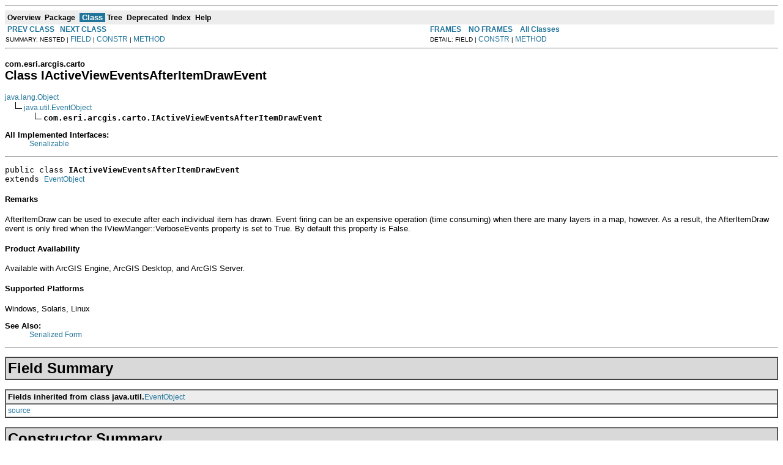

--- FILE ---
content_type: text/html; charset=UTF-8
request_url: https://resources.arcgis.com/en/help/arcobjects-java/api/arcobjects/com/esri/arcgis/carto/IActiveViewEventsAfterItemDrawEvent.html
body_size: 18106
content:
<!DOCTYPE HTML PUBLIC "-//W3C//DTD HTML 4.01 Transitional//EN" "http://www.w3.org/TR/html4/loose.dtd">
<!--NewPage-->
<html>
<head>
	<meta name="product" content="arcobjects-sdk-java">
	<meta name="sub_category" content="ArcObjects Java">
	<meta name="content-language" content="en">
	<meta name="search-collection" content="help">
	<meta name="search-category" content="help-api">
	<meta name="last-modified" content="2012-06-04">
	<meta name="version" content="10.1">
	<meta name="content_type" content="API Reference">
	<meta name="subject" content="DEVELOPER">
<!-- Generated by javadoc (build 1.6.0_30) on Thu Mar 22 14:07:42 PDT 2012 -->
<title>
IActiveViewEventsAfterItemDrawEvent (ArcObjects Java API)
</title>

<meta name="date" content="2012-03-22">

<link rel="stylesheet" type="text/css" href="../../../../stylesheet.css" title="Style">

<script type="text/javascript">
function windowTitle()
{
    if (location.href.indexOf('is-external=true') == -1) {
        parent.document.title="IActiveViewEventsAfterItemDrawEvent (ArcObjects Java API)";
    }
}
</script>
<noscript>
</noscript>

</HEAD>

<BODY BGCOLOR="white" onload="windowTitle();">
<HR>


<!-- ========= START OF TOP NAVBAR ======= -->
<A NAME="navbar_top"><!-- --></A>
<A HREF="#skip-navbar_top" title="Skip navigation links"></A>
<TABLE BORDER="0" WIDTH="100%" CELLPADDING="1" CELLSPACING="0" SUMMARY="">
<TR>
<TD COLSPAN=2 BGCOLOR="#EEEEFF" CLASS="NavBarCell1">
<A NAME="navbar_top_firstrow"><!-- --></A>
<TABLE BORDER="0" CELLPADDING="0" CELLSPACING="3" SUMMARY="">
  <TR ALIGN="center" VALIGN="top">
  <TD BGCOLOR="#EEEEFF" CLASS="NavBarCell1">    <A HREF="../../../../overview-summary.html"><FONT CLASS="NavBarFont1"><B>Overview</B></FONT></A>&nbsp;</TD>
  <TD BGCOLOR="#EEEEFF" CLASS="NavBarCell1">    <A HREF="package-summary.html"><FONT CLASS="NavBarFont1"><B>Package</B></FONT></A>&nbsp;</TD>
  <TD BGCOLOR="#FFFFFF" CLASS="NavBarCell1Rev"> &nbsp;<FONT CLASS="NavBarFont1Rev"><B>Class</B></FONT>&nbsp;</TD>
  <TD BGCOLOR="#EEEEFF" CLASS="NavBarCell1">    <A HREF="package-tree.html"><FONT CLASS="NavBarFont1"><B>Tree</B></FONT></A>&nbsp;</TD>
  <TD BGCOLOR="#EEEEFF" CLASS="NavBarCell1">    <A HREF="../../../../deprecated-list.html"><FONT CLASS="NavBarFont1"><B>Deprecated</B></FONT></A>&nbsp;</TD>
  <TD BGCOLOR="#EEEEFF" CLASS="NavBarCell1">    <A HREF="../../../../index-files/index-1.html"><FONT CLASS="NavBarFont1"><B>Index</B></FONT></A>&nbsp;</TD>
  <TD BGCOLOR="#EEEEFF" CLASS="NavBarCell1">    <A HREF="../../../../help-doc.html"><FONT CLASS="NavBarFont1"><B>Help</B></FONT></A>&nbsp;</TD>
  </TR>
</TABLE>
</TD>
<TD ALIGN="right" VALIGN="top" ROWSPAN=3><EM>
</EM>
</TD>
</TR>

<TR>
<TD BGCOLOR="white" CLASS="NavBarCell2"><FONT SIZE="-2">
&nbsp;<A HREF="../../../../com/esri/arcgis/carto/IActiveViewEventsAfterDrawEvent.html" title="class in com.esri.arcgis.carto"><B>PREV CLASS</B></A>&nbsp;
&nbsp;<A HREF="../../../../com/esri/arcgis/carto/IActiveViewEventsContentsChangedEvent.html" title="class in com.esri.arcgis.carto"><B>NEXT CLASS</B></A></FONT></TD>
<TD BGCOLOR="white" CLASS="NavBarCell2"><FONT SIZE="-2">
  <A HREF="../../../../index.html?com/esri/arcgis/carto/IActiveViewEventsAfterItemDrawEvent.html" target="_top"><B>FRAMES</B></A>  &nbsp;
&nbsp;<A HREF="IActiveViewEventsAfterItemDrawEvent.html" target="_top"><B>NO FRAMES</B></A>  &nbsp;
&nbsp;<SCRIPT type="text/javascript">
  <!--
  if(window==top) {
    document.writeln('<A HREF="../../../../allclasses-noframe.html"><B>All Classes</B></A>');
  }
  //-->
</SCRIPT>
<NOSCRIPT>
  <A HREF="../../../../allclasses-noframe.html"><B>All Classes</B></A>
</NOSCRIPT>


</FONT></TD>
</TR>
<TR>
<TD VALIGN="top" CLASS="NavBarCell3"><FONT SIZE="-2">
  SUMMARY:&nbsp;NESTED&nbsp;|&nbsp;<A HREF="#fields_inherited_from_class_java.util.EventObject">FIELD</A>&nbsp;|&nbsp;<A HREF="#constructor_summary">CONSTR</A>&nbsp;|&nbsp;<A HREF="#method_summary">METHOD</A></FONT></TD>
<TD VALIGN="top" CLASS="NavBarCell3"><FONT SIZE="-2">
DETAIL:&nbsp;FIELD&nbsp;|&nbsp;<A HREF="#constructor_detail">CONSTR</A>&nbsp;|&nbsp;<A HREF="#method_detail">METHOD</A></FONT></TD>
</TR>
</TABLE>
<A NAME="skip-navbar_top"></A>
<!-- ========= END OF TOP NAVBAR ========= -->

<HR>
<!-- ======== START OF CLASS DATA ======== -->
<H2>
<FONT SIZE="-1">
com.esri.arcgis.carto</FONT>
<BR>
Class IActiveViewEventsAfterItemDrawEvent</H2>
<PRE>
<A HREF="http://java.sun.com/j2se/1.5.0/docs/api/java/lang/Object.html?is-external=true" title="class or interface in java.lang">java.lang.Object</A>
  <IMG SRC="../../../../resources/inherit.gif" ALT="extended by "><A HREF="http://java.sun.com/j2se/1.5.0/docs/api/java/util/EventObject.html?is-external=true" title="class or interface in java.util">java.util.EventObject</A>
      <IMG SRC="../../../../resources/inherit.gif" ALT="extended by "><B>com.esri.arcgis.carto.IActiveViewEventsAfterItemDrawEvent</B>
</PRE>
<DL>
<DT><B>All Implemented Interfaces:</B> <DD><A HREF="http://java.sun.com/j2se/1.5.0/docs/api/java/io/Serializable.html?is-external=true" title="class or interface in java.io">Serializable</A></DD>
</DL>
<HR>
<DL>
<DT><PRE>public class <B>IActiveViewEventsAfterItemDrawEvent</B><DT>extends <A HREF="http://java.sun.com/j2se/1.5.0/docs/api/java/util/EventObject.html?is-external=true" title="class or interface in java.util">EventObject</A></DL>
</PRE>

<P>
<h4>Remarks</h4>
 <P>AfterItemDraw can be used to execute after each individual item has drawn.  Event firing can be an expensive operation (time consuming) when there are many layers in a map, however.  As a result, the AfterItemDraw event is only fired when the IViewManger::VerboseEvents property is set to True.  By default this property is False.</P>
 <h4>Product Availability</h4>
 Available with ArcGIS Engine, ArcGIS Desktop, and ArcGIS Server.
 <h4>Supported Platforms</h4>
 Windows, Solaris, Linux
<P>

<P>
<DL>
<DT><B>See Also:</B><DD><A HREF="../../../../serialized-form.html#com.esri.arcgis.carto.IActiveViewEventsAfterItemDrawEvent">Serialized Form</A></DL>
<HR>

<P>
<!-- =========== FIELD SUMMARY =========== -->

<A NAME="field_summary"><!-- --></A>
<TABLE BORDER="1" WIDTH="100%" CELLPADDING="3" CELLSPACING="0" SUMMARY="">
<TR BGCOLOR="#CCCCFF" CLASS="TableHeadingColor">
<TH ALIGN="left" COLSPAN="2"><FONT SIZE="+2">
<B>Field Summary</B></FONT></TH>
</TR>
</TABLE>
&nbsp;<A NAME="fields_inherited_from_class_java.util.EventObject"><!-- --></A>
<TABLE BORDER="1" WIDTH="100%" CELLPADDING="3" CELLSPACING="0" SUMMARY="">
<TR BGCOLOR="#EEEEFF" CLASS="TableSubHeadingColor">
<TH ALIGN="left"><B>Fields inherited from class java.util.<A HREF="http://java.sun.com/j2se/1.5.0/docs/api/java/util/EventObject.html?is-external=true" title="class or interface in java.util">EventObject</A></B></TH>
</TR>
<TR BGCOLOR="white" CLASS="TableRowColor">
<TD><CODE><A HREF="http://java.sun.com/j2se/1.5.0/docs/api/java/util/EventObject.html?is-external=true#source" title="class or interface in java.util">source</A></CODE></TD>
</TR>
</TABLE>
&nbsp;
<!-- ======== CONSTRUCTOR SUMMARY ======== -->

<A NAME="constructor_summary"><!-- --></A>
<TABLE BORDER="1" WIDTH="100%" CELLPADDING="3" CELLSPACING="0" SUMMARY="">
<TR BGCOLOR="#CCCCFF" CLASS="TableHeadingColor">
<TH ALIGN="left" COLSPAN="2"><FONT SIZE="+2">
<B>Constructor Summary</B></FONT></TH>
</TR>
<TR BGCOLOR="white" CLASS="TableRowColor">
<TD><CODE><B><A HREF="../../../../com/esri/arcgis/carto/IActiveViewEventsAfterItemDrawEvent.html#IActiveViewEventsAfterItemDrawEvent(java.lang.Object)">IActiveViewEventsAfterItemDrawEvent</A></B>(<A HREF="http://java.sun.com/j2se/1.5.0/docs/api/java/lang/Object.html?is-external=true" title="class or interface in java.lang">Object</A>&nbsp;source)</CODE>

<BR>
&nbsp;&nbsp;&nbsp;&nbsp;&nbsp;&nbsp;&nbsp;&nbsp;&nbsp;&nbsp;&nbsp;</TD>
</TR>
</TABLE>
&nbsp;
<!-- ========== METHOD SUMMARY =========== -->

<A NAME="method_summary"><!-- --></A>
<TABLE BORDER="1" WIDTH="100%" CELLPADDING="3" CELLSPACING="0" SUMMARY="">
<TR BGCOLOR="#CCCCFF" CLASS="TableHeadingColor">
<TH ALIGN="left" COLSPAN="2"><FONT SIZE="+2">
<B>Method Summary</B></FONT></TH>
</TR>
<TR BGCOLOR="white" CLASS="TableRowColor">
<TD ALIGN="right" VALIGN="top" WIDTH="1%"><FONT SIZE="-1">
<CODE>&nbsp;<A HREF="../../../../com/esri/arcgis/display/IDisplay.html" title="interface in com.esri.arcgis.display">IDisplay</A></CODE></FONT></TD>
<TD><CODE><B><A HREF="../../../../com/esri/arcgis/carto/IActiveViewEventsAfterItemDrawEvent.html#getDisplay()">getDisplay</A></B>()</CODE>

<BR>
&nbsp;&nbsp;&nbsp;&nbsp;&nbsp;&nbsp;&nbsp;&nbsp;&nbsp;&nbsp;&nbsp;</TD>
</TR>
<TR BGCOLOR="white" CLASS="TableRowColor">
<TD ALIGN="right" VALIGN="top" WIDTH="1%"><FONT SIZE="-1">
<CODE>&nbsp;short</CODE></FONT></TD>
<TD><CODE><B><A HREF="../../../../com/esri/arcgis/carto/IActiveViewEventsAfterItemDrawEvent.html#getIndex()">getIndex</A></B>()</CODE>

<BR>
&nbsp;&nbsp;&nbsp;&nbsp;&nbsp;&nbsp;&nbsp;&nbsp;&nbsp;&nbsp;&nbsp;</TD>
</TR>
<TR BGCOLOR="white" CLASS="TableRowColor">
<TD ALIGN="right" VALIGN="top" WIDTH="1%"><FONT SIZE="-1">
<CODE>&nbsp;int</CODE></FONT></TD>
<TD><CODE><B><A HREF="../../../../com/esri/arcgis/carto/IActiveViewEventsAfterItemDrawEvent.html#getPhase()">getPhase</A></B>()</CODE>

<BR>
&nbsp;&nbsp;&nbsp;&nbsp;&nbsp;&nbsp;&nbsp;&nbsp;&nbsp;&nbsp;&nbsp;</TD>
</TR>
<TR BGCOLOR="white" CLASS="TableRowColor">
<TD ALIGN="right" VALIGN="top" WIDTH="1%"><FONT SIZE="-1">
<CODE>&nbsp;void</CODE></FONT></TD>
<TD><CODE><B><A HREF="../../../../com/esri/arcgis/carto/IActiveViewEventsAfterItemDrawEvent.html#init(short, com.esri.arcgis.display.IDisplay, int)">init</A></B>(short&nbsp;index,
     <A HREF="../../../../com/esri/arcgis/display/IDisplay.html" title="interface in com.esri.arcgis.display">IDisplay</A>&nbsp;display,
     int&nbsp;phase)</CODE>

<BR>
&nbsp;&nbsp;&nbsp;&nbsp;&nbsp;&nbsp;&nbsp;&nbsp;&nbsp;&nbsp;&nbsp;</TD>
</TR>
</TABLE>
&nbsp;<A NAME="methods_inherited_from_class_java.util.EventObject"><!-- --></A>
<TABLE BORDER="1" WIDTH="100%" CELLPADDING="3" CELLSPACING="0" SUMMARY="">
<TR BGCOLOR="#EEEEFF" CLASS="TableSubHeadingColor">
<TH ALIGN="left"><B>Methods inherited from class java.util.<A HREF="http://java.sun.com/j2se/1.5.0/docs/api/java/util/EventObject.html?is-external=true" title="class or interface in java.util">EventObject</A></B></TH>
</TR>
<TR BGCOLOR="white" CLASS="TableRowColor">
<TD><CODE><A HREF="http://java.sun.com/j2se/1.5.0/docs/api/java/util/EventObject.html?is-external=true#getSource()" title="class or interface in java.util">getSource</A>, <A HREF="http://java.sun.com/j2se/1.5.0/docs/api/java/util/EventObject.html?is-external=true#toString()" title="class or interface in java.util">toString</A></CODE></TD>
</TR>
</TABLE>
&nbsp;<A NAME="methods_inherited_from_class_java.lang.Object"><!-- --></A>
<TABLE BORDER="1" WIDTH="100%" CELLPADDING="3" CELLSPACING="0" SUMMARY="">
<TR BGCOLOR="#EEEEFF" CLASS="TableSubHeadingColor">
<TH ALIGN="left"><B>Methods inherited from class java.lang.<A HREF="http://java.sun.com/j2se/1.5.0/docs/api/java/lang/Object.html?is-external=true" title="class or interface in java.lang">Object</A></B></TH>
</TR>
<TR BGCOLOR="white" CLASS="TableRowColor">
<TD><CODE><A HREF="http://java.sun.com/j2se/1.5.0/docs/api/java/lang/Object.html?is-external=true#clone()" title="class or interface in java.lang">clone</A>, <A HREF="http://java.sun.com/j2se/1.5.0/docs/api/java/lang/Object.html?is-external=true#equals(java.lang.Object)" title="class or interface in java.lang">equals</A>, <A HREF="http://java.sun.com/j2se/1.5.0/docs/api/java/lang/Object.html?is-external=true#finalize()" title="class or interface in java.lang">finalize</A>, <A HREF="http://java.sun.com/j2se/1.5.0/docs/api/java/lang/Object.html?is-external=true#getClass()" title="class or interface in java.lang">getClass</A>, <A HREF="http://java.sun.com/j2se/1.5.0/docs/api/java/lang/Object.html?is-external=true#hashCode()" title="class or interface in java.lang">hashCode</A>, <A HREF="http://java.sun.com/j2se/1.5.0/docs/api/java/lang/Object.html?is-external=true#notify()" title="class or interface in java.lang">notify</A>, <A HREF="http://java.sun.com/j2se/1.5.0/docs/api/java/lang/Object.html?is-external=true#notifyAll()" title="class or interface in java.lang">notifyAll</A>, <A HREF="http://java.sun.com/j2se/1.5.0/docs/api/java/lang/Object.html?is-external=true#wait()" title="class or interface in java.lang">wait</A>, <A HREF="http://java.sun.com/j2se/1.5.0/docs/api/java/lang/Object.html?is-external=true#wait(long)" title="class or interface in java.lang">wait</A>, <A HREF="http://java.sun.com/j2se/1.5.0/docs/api/java/lang/Object.html?is-external=true#wait(long, int)" title="class or interface in java.lang">wait</A></CODE></TD>
</TR>
</TABLE>
&nbsp;
<P>

<!-- ========= CONSTRUCTOR DETAIL ======== -->

<A NAME="constructor_detail"><!-- --></A>
<TABLE BORDER="1" WIDTH="100%" CELLPADDING="3" CELLSPACING="0" SUMMARY="">
<TR BGCOLOR="#CCCCFF" CLASS="TableHeadingColor">
<TH ALIGN="left" COLSPAN="1"><FONT SIZE="+2">
<B>Constructor Detail</B></FONT></TH>
</TR>
</TABLE>

<A NAME="IActiveViewEventsAfterItemDrawEvent(java.lang.Object)"><!-- --></A><H3>
IActiveViewEventsAfterItemDrawEvent</H3>
<PRE>
public <B>IActiveViewEventsAfterItemDrawEvent</B>(<A HREF="http://java.sun.com/j2se/1.5.0/docs/api/java/lang/Object.html?is-external=true" title="class or interface in java.lang">Object</A>&nbsp;source)</PRE>
<DL>
</DL>

<!-- ============ METHOD DETAIL ========== -->

<A NAME="method_detail"><!-- --></A>
<TABLE BORDER="1" WIDTH="100%" CELLPADDING="3" CELLSPACING="0" SUMMARY="">
<TR BGCOLOR="#CCCCFF" CLASS="TableHeadingColor">
<TH ALIGN="left" COLSPAN="1"><FONT SIZE="+2">
<B>Method Detail</B></FONT></TH>
</TR>
</TABLE>

<A NAME="init(short, com.esri.arcgis.display.IDisplay, int)"><!-- --></A><H3>
init</H3>
<PRE>
public void <B>init</B>(short&nbsp;index,
                 <A HREF="../../../../com/esri/arcgis/display/IDisplay.html" title="interface in com.esri.arcgis.display">IDisplay</A>&nbsp;display,
                 int&nbsp;phase)</PRE>
<DL>
<DD><DL>
</DL>
</DD>
</DL>
<HR>

<A NAME="getIndex()"><!-- --></A><H3>
getIndex</H3>
<PRE>
public final short <B>getIndex</B>()</PRE>
<DL>
<DD><DL>
</DL>
</DD>
</DL>
<HR>

<A NAME="getDisplay()"><!-- --></A><H3>
getDisplay</H3>
<PRE>
public final <A HREF="../../../../com/esri/arcgis/display/IDisplay.html" title="interface in com.esri.arcgis.display">IDisplay</A> <B>getDisplay</B>()</PRE>
<DL>
<DD><DL>
</DL>
</DD>
</DL>
<HR>

<A NAME="getPhase()"><!-- --></A><H3>
getPhase</H3>
<PRE>
public final int <B>getPhase</B>()</PRE>
<DL>
<DD><DL>
</DL>
</DD>
</DL>
<!-- ========= END OF CLASS DATA ========= -->
<HR>


<!-- ======= START OF BOTTOM NAVBAR ====== -->
<A NAME="navbar_bottom"><!-- --></A>
<A HREF="#skip-navbar_bottom" title="Skip navigation links"></A>
<TABLE BORDER="0" WIDTH="100%" CELLPADDING="1" CELLSPACING="0" SUMMARY="">
<TR>
<TD COLSPAN=2 BGCOLOR="#EEEEFF" CLASS="NavBarCell1">
<A NAME="navbar_bottom_firstrow"><!-- --></A>
<TABLE BORDER="0" CELLPADDING="0" CELLSPACING="3" SUMMARY="">
  <TR ALIGN="center" VALIGN="top">
  <TD BGCOLOR="#EEEEFF" CLASS="NavBarCell1">    <A HREF="../../../../overview-summary.html"><FONT CLASS="NavBarFont1"><B>Overview</B></FONT></A>&nbsp;</TD>
  <TD BGCOLOR="#EEEEFF" CLASS="NavBarCell1">    <A HREF="package-summary.html"><FONT CLASS="NavBarFont1"><B>Package</B></FONT></A>&nbsp;</TD>
  <TD BGCOLOR="#FFFFFF" CLASS="NavBarCell1Rev"> &nbsp;<FONT CLASS="NavBarFont1Rev"><B>Class</B></FONT>&nbsp;</TD>
  <TD BGCOLOR="#EEEEFF" CLASS="NavBarCell1">    <A HREF="package-tree.html"><FONT CLASS="NavBarFont1"><B>Tree</B></FONT></A>&nbsp;</TD>
  <TD BGCOLOR="#EEEEFF" CLASS="NavBarCell1">    <A HREF="../../../../deprecated-list.html"><FONT CLASS="NavBarFont1"><B>Deprecated</B></FONT></A>&nbsp;</TD>
  <TD BGCOLOR="#EEEEFF" CLASS="NavBarCell1">    <A HREF="../../../../index-files/index-1.html"><FONT CLASS="NavBarFont1"><B>Index</B></FONT></A>&nbsp;</TD>
  <TD BGCOLOR="#EEEEFF" CLASS="NavBarCell1">    <A HREF="../../../../help-doc.html"><FONT CLASS="NavBarFont1"><B>Help</B></FONT></A>&nbsp;</TD>
  </TR>
</TABLE>
</TD>
<TD ALIGN="right" VALIGN="top" ROWSPAN=3><EM>
</EM>
</TD>
</TR>

<TR>
<TD BGCOLOR="white" CLASS="NavBarCell2"><FONT SIZE="-2">
&nbsp;<A HREF="../../../../com/esri/arcgis/carto/IActiveViewEventsAfterDrawEvent.html" title="class in com.esri.arcgis.carto"><B>PREV CLASS</B></A>&nbsp;
&nbsp;<A HREF="../../../../com/esri/arcgis/carto/IActiveViewEventsContentsChangedEvent.html" title="class in com.esri.arcgis.carto"><B>NEXT CLASS</B></A></FONT></TD>
<TD BGCOLOR="white" CLASS="NavBarCell2"><FONT SIZE="-2">
  <A HREF="../../../../index.html?com/esri/arcgis/carto/IActiveViewEventsAfterItemDrawEvent.html" target="_top"><B>FRAMES</B></A>  &nbsp;
&nbsp;<A HREF="IActiveViewEventsAfterItemDrawEvent.html" target="_top"><B>NO FRAMES</B></A>  &nbsp;
&nbsp;<SCRIPT type="text/javascript">
  <!--
  if(window==top) {
    document.writeln('<A HREF="../../../../allclasses-noframe.html"><B>All Classes</B></A>');
  }
  //-->
</SCRIPT>
<NOSCRIPT>
  <A HREF="../../../../allclasses-noframe.html"><B>All Classes</B></A>
</NOSCRIPT>


</FONT></TD>
</TR>
<TR>
<TD VALIGN="top" CLASS="NavBarCell3"><FONT SIZE="-2">
  SUMMARY:&nbsp;NESTED&nbsp;|&nbsp;<A HREF="#fields_inherited_from_class_java.util.EventObject">FIELD</A>&nbsp;|&nbsp;<A HREF="#constructor_summary">CONSTR</A>&nbsp;|&nbsp;<A HREF="#method_summary">METHOD</A></FONT></TD>
<TD VALIGN="top" CLASS="NavBarCell3"><FONT SIZE="-2">
DETAIL:&nbsp;FIELD&nbsp;|&nbsp;<A HREF="#constructor_detail">CONSTR</A>&nbsp;|&nbsp;<A HREF="#method_detail">METHOD</A></FONT></TD>
</TR>
</TABLE>
<A NAME="skip-navbar_bottom"></A>
<!-- ======== END OF BOTTOM NAVBAR ======= -->

<HR>

</BODY>
</HTML>
